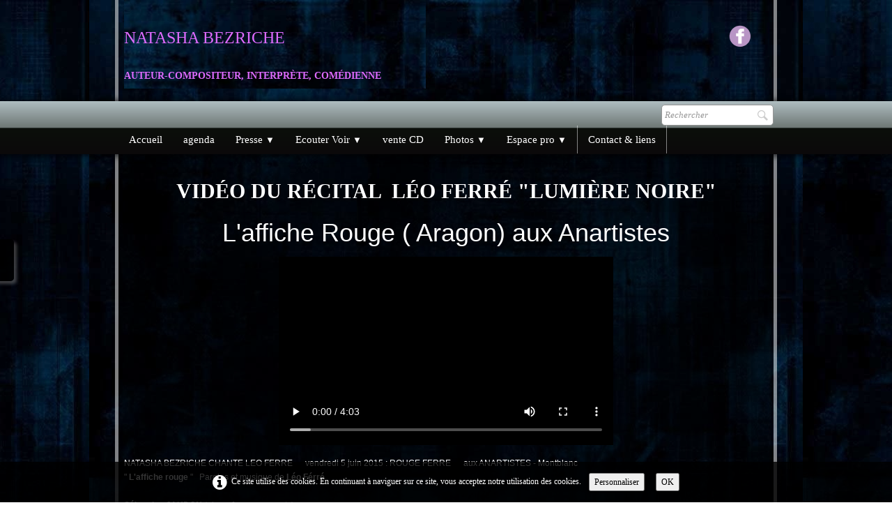

--- FILE ---
content_type: text/html; charset=UTF-8
request_url: http://www.natasha-bezriche.fr/affiche-rouge.php
body_size: 6583
content:
<!doctype html><html lang="fr"><head><meta charset="utf-8"><title>les vidéos lumière noire</title><meta name="author" content="Natasha Bezriche"><meta name="rating" content="General"><meta name="description" content="concert lumière noire, l'affiche rouge (Aragon - Ferré )"><link rel="preload" href="_frame/style.css" as="style"><link rel="preload" href="_scripts/bootstrap/css/bootstrap.min.css" as="style"><link rel="preload" href="_scripts/bootstrap/fonts/fontawesome-webfont.woff2?v=4.3.0" as="font" type="font/woff2" crossorigin><link rel="preload" href="_scripts/bootstrap/css/font-awesome.min.css" as="style"><!--PRELOAD--><meta property="og:url" content="http://www.natasha-bezriche.fr/affiche-rouge.php"><meta property="og:type" content="website"><meta property="og:site_name" content="Natasha Bezriche"><meta property="og:title" content="les vidéos lumière noire"><meta property="og:description" content="concert lumière noire, l'affiche rouge (Aragon - Ferré )"><meta property="og:image" content="http://www.natasha-bezriche.fr/_media/img/thumb/chanson-francaise.png"><meta property="og:image:width" content="144"><meta property="og:image:height" content="144"><meta name="twitter:card" content="summary"><meta name="twitter:title" content="les vidéos lumière noire"><meta name="twitter:description" content="concert lumière noire, l'affiche rouge (Aragon - Ferré )"><meta name="twitter:image" content="http://www.natasha-bezriche.fr/_media/img/thumb/chanson-francaise.png"><SCRIPT language=javascript>function popup(page,nom,option) {window.open(page,nom,option); }</SCRIPT><meta name="generator" content="Lauyan TOWeb 14.0.1.102"><meta name="viewport" content="width=device-width, initial-scale=1.0"><link href="_media/img/thumb/chanson-francaise.png" rel="shortcut icon" type="image/png"><link href="_media/img/thumb/chanson-francaise.png" rel="apple-touch-icon"><meta name="msapplication-TileColor" content="#5835b8"><meta name="msapplication-TileImage" content="_media/img/thumb/chanson-francaise.png"><link href="_scripts/bootstrap/css/bootstrap.min.css" rel="stylesheet"><link href="_frame/style.css" rel="stylesheet"><link rel="stylesheet" href="_scripts/jquery/ui/jquery.ui.css"><link rel="stylesheet" href="_scripts/bootstrap/css/font-awesome.min.css"><style>.raty-comp{padding:8px 0;font-size:10px;color:#FD9317}.tw-blogbar{display:flex;align-items:center}@media (max-width:767px){.tw-blogbar{flex-direction:column;}}.ta-left{text-align:left}.ta-center{text-align:center}.ta-justify{text-align:justify}.ta-right{text-align:right}.float-l{float:left}.float-r{float:right}.flexobj{flex-grow:0;flex-shrink:0;margin-right:1em;margin-left:1em}.flexrow{display:flex !important;align-items:center}.flexrow-align-start{align-items:start}@media (max-width:767px){.flexrow{flex-direction:column}.flexrow-align-start{align-items:center}}.cookie-consent{width:100%;padding:16px 0;position:relative;z-index:9800;text-align:center;}.ckc-bottom{position:fixed;bottom:0;left:0;right:0;height:auto;}.cookie-consent,.cookie-consent button{font-size:100%}.cookie-consent a{font-weight:bold;text-decoration:none}.cookie-consent a:hover{text-decoration:underline}.cookie-consent .no-deco-hover a:hover{text-decoration:none}</style><link href="_frame/print.css" rel="stylesheet" type="text/css" media="print"><script src="_scripts/cookie/gdpr-ckie.js"></script><script>(function(i,s,o,g,r,a,m){i['GoogleAnalyticsObject']=r;i[r]=i[r]||function(){(i[r].q=i[r].q||[]).push(arguments)},i[r].l=1*new Date();a=s.createElement(o),m=s.getElementsByTagName(o)[0];a.async=1;a.src=g;m.parentNode.insertBefore(a,m)})(window,document,"script","http://www.google-analytics.com/analytics.js","ga");ga("create","UA-71081735-3 ","auto");ga("set","anonymizeIp",true);ga("send","pageview");if(!getCookieConsent("ga")){window["ga-disable-UA-71081735-3 "]=true;}</script></head><body><div id="site"><div id="page"><header><nav id="toolbar1" class="navbar"><div class="navbar-inner"><div class="container-fluid"><ul id="toolbar1_l" class="nav"><li><a id="logo" href="index.php" aria-label="logo"><span id="logo-lt" class="hidden-phone">Natasha </span><span id="logo-rt" class="hidden-phone">Bezriche</span><br><span id="logo-sl" class="hidden-phone">Auteur-compositeur, interprète, comédienne</span></a></li></ul><ul id="toolbar1_r" class="nav pull-right"><li><div id="sharebox"><a target="_blank" href="https://www.facebook.com/natasha.bezriche" rel="noopener"><img style="width:32px;height:32px" src="_frame/tw-share-facebook@2x.png" class="anim-bump-up" alt="facebook"></a></div></li></ul></div></div></nav><nav id="toolbar3" class="navbar"><div class="navbar-inner"><div class="container-fluid"><ul id="toolbar3_r" class="nav pull-right"><li><form id="searchbox" class="navbar-search" action="_search.html"><input type="text" name="req" id="searchbox-req" class="search-query" placeholder="Rechercher"></form></li></ul><button type="button" class="btn btn-navbar collapsed" aria-label="Menu" style="float:left" data-toggle="collapse" data-target=".nav-collapse"><span class="icon-bar"></span><span class="icon-bar"></span><span class="icon-bar"></span></button><div class="nav-collapse collapse"><ul id="toolbar3_l" class="nav"><li><ul id="mainmenu" class="nav"><li><a href="index.php">Accueil</a></li><li><a href="chanson-francaise.php">agenda</a></li><ul class="nav"><li class="dropdown"><a href="#" class="dropdown-toggle" data-toggle="dropdown">Presse&nbsp;<small>&#9660;</small></a><ul class="dropdown-menu"><li><a href="presse-chanson-francaise.php">Articles récital C'est une fille</a></li><li><a href="presse-leo-ferre.php">Articles récitals Léo Ferré</a></li><li><a href="presse-chants-meles.php">Articles récital Chants Mêlés</a></li><li><a href="edith-piaf.php">Articles récital Edith Piaf</a></li><li><a href="barbara.php">Articles récital Barbara</a></li><li><a href="presse-chants-du-monde.php">Articles chants du monde</a></li><li><a href="presse-theatre.php">Articles Théâtre</a></li><li><a href="presse-web.php">Articles et chroniques Web</a></li></ul></li></ul><ul class="nav"><li class="dropdown"><a href="#" class="dropdown-toggle" data-toggle="dropdown">Ecouter Voir&nbsp;<small>&#9660;</small></a><ul class="dropdown-menu"><li><a href="disque-leo-ferre.php">CD lumière noire</a></li><li><a href="disque-leo-ferre-rf.php">CD Rouge Ferré</a></li><li><a href="disque-chanson-francaise.php">CD de vive voix</a></li><li><a href="ca-ne-se-voit-pas-du-tout.php">vidéos</a></li><li><a href="poesie.php">Textes et Chroniques</a></li><li><a href="commander-ecouter-cd.php">commander-ecouter</a></li></ul></li></ul><li><a href="natasha-bezriche-cd.php">vente CD</a></li><ul class="nav"><li class="dropdown"><a href="#" class="dropdown-toggle" data-toggle="dropdown">Photos&nbsp;<small>&#9660;</small></a><ul class="dropdown-menu"><li><a href="photos-leo-ferre.php">Photos Lumière Noire</a></li><li><a href="photos-recital-leo-ferre.php">Photos Rouge Ferré</a></li><li><a href="photos-chanson-francaise.php">Photos Chants Mêlés</a></li><li><a href="photos-theatre.php">Photos Théâtre</a></li><li><a href="photos-spectacles.php">Photos autres</a></li></ul></li></ul><ul class="nav"><li class="dropdown"><a href="#" class="dropdown-toggle" data-toggle="dropdown">Espace pro&nbsp;<small>&#9660;</small></a><ul class="dropdown-menu"><li><a href="musiques-du-monde.php">Fiches techniques</a></li><li><a href="musicien.php">Compagnons d’équipage</a></li></ul></li></ul><li><a href="chanson.php">Contact & liens</a></li></ul></li></ul></div></div></div></nav></header><main id="content" class="container-fluid"><div id="topic" class="row-fluid"><div id="topic-inner"><div id="top-content" class="span12"><h1 style="text-align:center"><span style="font-size:30px;">VIDÉO DU RÉCITAL &nbsp;LÉO FERRÉ "LUMIÈRE NOIRE"</span></h1><div class="twpara-row row-fluid"><div id="j2iq6EEF" class="span12 tw-para "><h2 style="text-align:center"><span style="font-size:36px;">L'affiche Rouge ( Aragon) aux Anartistes</span></h2><div class="pobj obj-before" style="width:480px;margin-left:auto;margin-right:auto;"><div class="wrapper-with-intrinsic-ratio" style="padding-bottom: 56.25%"><video class="element-to-stretch" controls controlsList="nodownload" poster="_media/img/xlarge/chante-leo-l-affiche-rouge.jpg" preload="auto" width="100%" height="100%"><source src="_media/natasha-bezriche-laffiche-rouge.mp4" type="video/mp4"><source src="_media/natasha-bezriche-laffiche-rouge.webm" type="video/webm"><source src="_media/natasha-bezriche-laffiche-rouge.ogv" type="video/ogg"></video></div></div><div class="ptext"><p>NATASHA BEZRICHE CHANTE LEO FERRE &nbsp; &nbsp; &nbsp;vendredi 5 juin 2015 :&nbsp;ROUGE FERRE &nbsp; &nbsp; &nbsp;aux ANARTISTES - Montblanc<br>" <strong>L'affiche rouge</strong> " &nbsp;&nbsp;Paroles et musique de <strong>Léo Férré</strong><br><br><strong>Sébastien JAUDON</strong> (piano &amp; arrangements)<br><strong>Natasha Bezriche</strong> (voix)<br><strong>Gilles DAUMAS</strong> (sonorisation).<br><br></p><h5 style="text-align: center; "><a id="lnk1-j2iq6EEF" href="https://www.dailymotion.com/video/x2t31p1_natasha-bezriche-l-affiche-rouge_music">La vidéo sur Dailymotion</a>&nbsp; &nbsp; &nbsp; &nbsp; &nbsp; &nbsp; &nbsp; &nbsp; &nbsp; &nbsp; &nbsp; &nbsp; &nbsp; &nbsp; &nbsp; &nbsp; &nbsp; &nbsp; &nbsp; &nbsp; &nbsp; &nbsp; &nbsp; &nbsp; &nbsp; &nbsp; &nbsp; &nbsp; &nbsp; &nbsp; &nbsp; &nbsp; &nbsp; &nbsp; &nbsp; &nbsp; &nbsp; &nbsp; &nbsp; &nbsp; &nbsp; &nbsp; &nbsp; &nbsp; &nbsp; &nbsp; &nbsp; &nbsp; &nbsp; &nbsp; &nbsp; &nbsp; &nbsp; &nbsp; &nbsp; &nbsp; &nbsp; &nbsp; &nbsp; &nbsp; &nbsp; &nbsp; &nbsp; &nbsp; &nbsp; &nbsp; &nbsp; &nbsp; &nbsp; &nbsp; &nbsp; &nbsp;&nbsp;</h5></div></div></div><div class="twpara-row row-fluid"><div id="FwQcQAiF" class="span12 tw-para "><h2 style="text-align:center"><span style="font-size:36px;">L'affiche Rouge ( Aragon)</span></h2><div class="pobj obj-before" style="width:480px;margin-left:auto;margin-right:auto;"><div class="wrapper-with-intrinsic-ratio" style="padding-bottom: 56.25%"><video class="element-to-stretch" controls controlsList="nodownload" poster="_media/img/xlarge/laffiche-rouge.jpg" preload="auto" width="100%" height="100%"><source src="_media/laffiche-rouge-15-mai-2012-2.mp4" type="video/mp4"><source src="_media/laffiche-rouge-15-mai-2012.webm" type="video/webm"><source src="_media/laffiche-rouge-15-mai-2012.ogv" type="video/ogg"></video></div></div><div class="ptext"><div>Extrait du spectacle enregistré en public à la MJC de Monplaisir (Lyon ). Merci à <strong>Sylviane ANDREE</strong>,-directrice de la MJC-, et à <strong>Patrick Magnie</strong>r pour l'organisation de cette soirée.<br>"L'affiche rouge ", texte de <strong>Louis Aragon</strong>, musique de <strong>Léo Ferré</strong>, interprétée par <strong>Natasha BEZRICHE-GASTINEL</strong>,<br><em>Clip issu de la captation de la vidéo filmée amicalement, par l'ami B.L-C : "<strong>IXI-Graf</strong>" (merci !) .</em><br><br><strong>Natasha BEZRICHE </strong>: voix<br><strong>Sébastien JAUDON </strong>: Piano et arrangements<br><strong>Philippe BOURLOIS</strong> : Accordéon et bandonéon<br><strong>Pascal JEMAIN </strong>: Violoncelle<br><strong>Gilles DAUMAS</strong>: régie son plateau.<br><br>La vidéo sur You Tube :&nbsp;<a href="http://www.youtube.com/watch?v=kcRvLBWOXc8" id="lnk7efaa229">Natasha Bezriche chante L'affiche rouge (Aragon, Ferré)</a><br></div></div></div></div></div></div></div><nav id="toolbar2" class="navbar"><div class="navbar-inner"><div class="container-fluid"><ul id="toolbar2_r" class="nav pull-right"></ul></div></div></nav></main><footer><div id="footerfat" class="row-fluid"><div class="row-fluid"><div  id="footerfat_s1" class="span6 tw-para"><div><strong>Contact&nbsp;scène</strong></div>Nadia DIKOFF Productions :<strong>04 78 61 14 18</strong><div><div><div><em>MANOLO&nbsp;Production&nbsp;: </em><b>06 23 23 39 04</b><br><br></div></div></div></div><div  id="footerfat_s2" class="span6 tw-para"><div style="text-align: right; "><strong>Contact Natasha Bezriche</strong></div><div style="text-align: right; ">Pages facebook :&nbsp;<a href="http://facebook.com/natasha.bezriche">Page perso de Natasha Bezriche<br></a><a href="https://www.facebook.com/Nat123delta356263?ref=hl" id="lnk619c7fb1">Natasha Bezriche Auteur Compositeur Interprète&nbsp;est sur Facebook</a></div></div></div></div><div id="footersmall" class="row-fluid"><div id="foot-sec1" class="span4 "><span style="font-size:11px;">© Copyright 2018 - Natasha Bezriche. Tous droits réservés.</span><div><a href="natasha-mentions-legales.php" id="lnk90f92099">mentions légales</a><br></div></div><div id="foot-sec2" class="span4 "><h4 style="text-align: center; "><a href="natasha-bezriche-cd-lumiere-noire.php" id="lnk4ef64c95" style="font-family: inherit; font-size: 17.5px;">Vente CD</a></h4><h4 style="text-align: center;"><a href="http://www.natasha-bezriche.fr/rss.xml" id="lnk39959fd8">flux rss</a></h4></div><div id="foot-sec3" class="span4 "><h3 style="text-align: right; "><a href="chanteuse.php" id="lnkdfd5a782">Plan du site</a></h3><div style="text-align: right; "><a href="http://www.natasha-bezriche.fr/sitemap.xml" id="lnkd9c6fe6a">Sitemap</a><br></div></div></div></footer></div></div><script src="_scripts/jquery/jquery.min.js"></script><script src="_scripts/jquery/ui/jquery.ui.min.js"></script><script src="_scripts/bootstrap/js/bootstrap.min.js"></script><script>function showParag(id){if(id.length>1&&id[0]!="#")id="#"+id;var p=$(id).is("a")?$(id).parent().parent():$(id).parent();$("html,body").animate({scrollTop:p.offset().top},"slow");}function onChangeSiteLang(href){var i=location.href.indexOf("?");if(i>0)href+=location.href.substr(i);document.location.href=href;}</script><script>$(document).ready(function(){$("#searchbox>input").click(function(){$(this).select();});if($(window.location.hash).length)showParag(window.location.hash);if(location.href.indexOf("?")>0&&location.href.indexOf("twtheme=no")>0){$("#dlgcookies").hide();$("#toolbar1,#toolbar2,#toolbar3,#footersmall,#footerfat").hide();var idbmk=location.href;idbmk=idbmk.substring(idbmk.lastIndexOf("#")+1,idbmk.lastIndexOf("?"));if(idbmk!=""){idbmk=idbmk.split("?")[0];if($("#"+idbmk+"_container").length)idbmk+="_container";$("html,body").animate({scrollTop:$("#"+idbmk).offset().top},0);}}$(".dropdown-toggle").dropdown();if(getCookieConsent("fnckie"))$("#cksw-fnckie").attr("checked",true);if(getCookieConsent("ga"))$("#cksw-ga").attr("checked",true);if(getCookieConsent("fb"))$("#cksw-fb").attr("checked",true);if(getCookieConsent("twitter"))$("#cksw-twitter").attr("checked",true);customCookies(true);if(!getCookieConsent("cookieconsent")){$("#site").append("<div id='cookieconsent' class='cookie-consent ckc-bottom'><i class='fa fa-info-circle fa-2x' style='vertical-align:middle;margin-right:6px'></i>Ce site utilise des cookies. En continuant à naviguer sur ce site, vous acceptez notre utilisation des cookies. <button class='ckie-btn' style='margin-left:8px;margin-right:8px' onclick='openDlgCookies()'>Personnaliser</button><button class='ckie-btn' onclick='setCookieConsent(\"cookieconsent\",1)'>OK</button></div>");}$("#site").prepend("<a href='javascript:void(0)' class='toTop' title='Haut de page'><i class='fa fa-arrow-circle-up fa-2x toTopLink'></i></a>");var offset=76;var duration=500;$(window).scroll(function(){if($(this).scrollTop()>offset){$(".toTop").fadeIn(duration);}else{$(".toTop").fadeOut(duration);}});$(".toTop").click(function(event){event.preventDefault();$("html, body").animate({scrollTop:0},duration);return(false);});if(typeof onTOWebPageLoaded=="function")onTOWebPageLoaded();});</script><div id="cookiesidenav-l"><script>if(window.self==window.top)document.write('<a href="#" onclick="openDlgCookies()" id="cookiesidenav-btn-mid" title="Consentement des cookies">');</script>Personnaliser</a></div></body></html><div id="dlgcookies" title="Consentement des cookies"><div style="max-height:200px"><table><td style="padding:0 10px 10px 2px;vertical-align:top;"><div class="onoffswitch"><input type="checkbox" name="onoffswitch" class="onoffswitch-checkbox" id="cksw-fnckie" disabled checked><label class="onoffswitch-label" for="cksw-fnckie" disabled style="cursor:default"></label></div></td><td style="width:100%;vertical-align:top;padding-bottom:10px"><p style="font-size:110%;font-weight:300;margin:0">Cookies techniques</p><p style="font-size:90%;font-weight:normal;margin:0">Les cookies techniques sont essentiels au bon fonctionnement du site et ne collectent pas de données personnelles. Ils ne peuvent pas être désactivés car ils assurent des services de base (notamment liés à la sécurité), permettent de mémoriser vos préférences (comme par exemple la langue) et d’optimiser votre expérience de navigation du site.</p></td> </tr><td style="padding:0 10px 10px 2px;vertical-align:top;"><div class="onoffswitch"><input type="checkbox" name="onoffswitch" class="onoffswitch-checkbox" id="cksw-ga"><label class="onoffswitch-label" for="cksw-ga"></label></div></td><td style="width:100%;vertical-align:top;padding-bottom:10px"><p style="font-size:110%;font-weight:300;margin:0">Google Analytics</p><p style="font-size:90%;font-weight:normal;margin:0">Google Analytics est un service utilisé sur notre site Web qui permet de suivre, de signaler le trafic et de mesurer la manière dont les utilisateurs interagissent avec le contenu de notre site Web afin de l’améliorer et de fournir de meilleurs services.</p></td> </tr><td style="padding:0 10px 10px 2px;vertical-align:top;"><div class="onoffswitch"><input type="checkbox" name="onoffswitch" class="onoffswitch-checkbox" id="cksw-fb"><label class="onoffswitch-label" for="cksw-fb"></label></div></td><td style="width:100%;vertical-align:top;padding-bottom:10px"><p style="font-size:110%;font-weight:300;margin:0">Facebook</p><p style="font-size:90%;font-weight:normal;margin:0">Notre site Web vous permet d’aimer ou de partager son contenu sur le réseau social Facebook. En l'utilisant, vous acceptez les règles de confidentialité de Facebook: <a href="https://www.facebook.com/policy/cookies/" rel="noreferrer" target="_blank">https://www.facebook.com/policy/cookies/</a> </p></td> </tr><td style="padding:0 10px 10px 2px;vertical-align:top;"><div class="onoffswitch"><input type="checkbox" name="onoffswitch" class="onoffswitch-checkbox" id="cksw-twitter"><label class="onoffswitch-label" for="cksw-twitter"></label></div></td><td style="width:100%;vertical-align:top;padding-bottom:10px"><p style="font-size:110%;font-weight:300;margin:0">X / Twitter</p><p style="font-size:90%;font-weight:normal;margin:0">Les tweets intégrés et les services de partage de Twitter sont utilisés sur notre site Web. En activant et utilisant ceux-ci, vous acceptez la politique de confidentialité de Twitter: <a href="https://help.twitter.com/fr/rules-and-policies/twitter-cookies" rel="noreferrer" target="_blank">https://help.twitter.com/fr/rules-and-policies/twitter-cookies</a> </p></td> </tr></table></div></div>

--- FILE ---
content_type: text/plain
request_url: https://www.google-analytics.com/j/collect?v=1&_v=j102&aip=1&a=10254121&t=pageview&_s=1&dl=http%3A%2F%2Fwww.natasha-bezriche.fr%2Faffiche-rouge.php&ul=en-us%40posix&dt=les%20vid%C3%A9os%20lumi%C3%A8re%20noire&sr=1280x720&vp=1280x720&_u=YEBAAEABAAAAACAAI~&jid=1161411229&gjid=1540830268&cid=387323510.1768603689&tid=UA-71081735-3&_gid=51137688.1768603689&_r=1&_slc=1&z=428692676
body_size: -287
content:
2,cG-K959TSMDCW